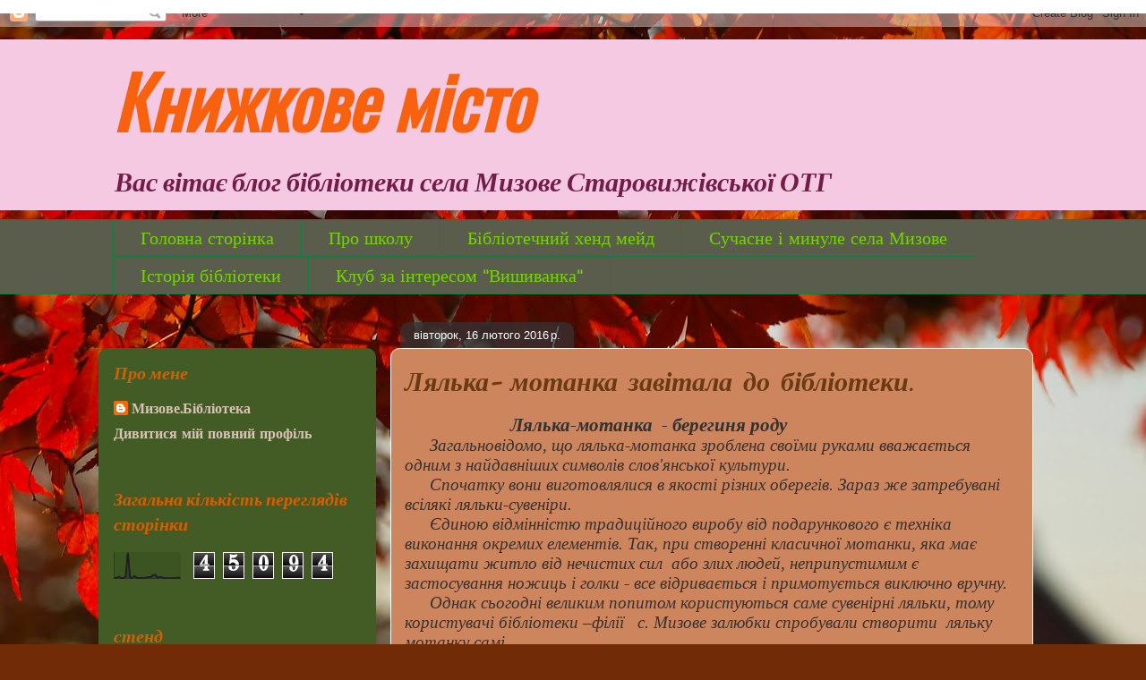

--- FILE ---
content_type: text/html; charset=UTF-8
request_url: https://myzove.blogspot.com/b/stats?style=BLACK_TRANSPARENT&timeRange=ALL_TIME&token=APq4FmBt25Wgy5tTcSwmnog9bYhY7y-bvAcHh-SCJvUBw2UDqpdff65XtKW0g2Irl4NZhR_N7axErngk7hG7JrPpNr57NlOXPg
body_size: -34
content:
{"total":45094,"sparklineOptions":{"backgroundColor":{"fillOpacity":0.1,"fill":"#000000"},"series":[{"areaOpacity":0.3,"color":"#202020"}]},"sparklineData":[[0,2],[1,1],[2,6],[3,2],[4,2],[5,5],[6,95],[7,2],[8,3],[9,8],[10,2],[11,2],[12,2],[13,1],[14,3],[15,5],[16,5],[17,12],[18,14],[19,3],[20,5],[21,4],[22,1],[23,1],[24,1],[25,1],[26,2],[27,1],[28,3],[29,2]],"nextTickMs":3600000}